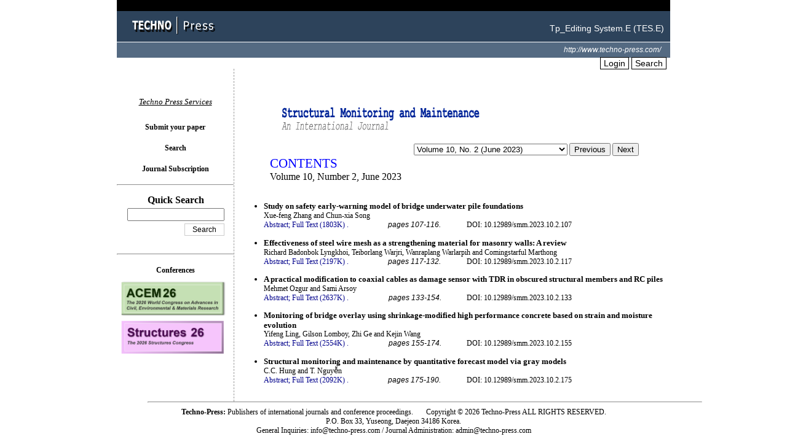

--- FILE ---
content_type: text/html;charset=euc-kr
request_url: http://www.techno-press.org/?page=container&journal=smm&volume=10&num=2
body_size: 31150
content:
<!DOCTYPE html PUBLIC "-//W3C//DTD XHTML 1.0 Transitional//EN" "http://www.w3.org/TR/xhtml1/DTD/xhtml1-transitional.dtd">
<html xmlns="http://www.w3.org/1999/xhtml">
<head>
<base href="/">
<title>Techno Press</title>
<!-- comment test : Yang & Sim-->

<META HTTP-EQUIV="CONTENT-TYPE" CONTENT="text/html; charset=euc-kr;" />
<meta name="google-site-verification" content="9Ox6Jid6wzQN6xkf1qs0nGMM9BymFnNJtokoFCfh-Ss" />
<meta http-equiv="cache-control" content="no-cache">
<meta http-equiv="pragma" content="no-cache">
<!--1-->
<meta http-equiv="expires" content="wed, 04 jul 1973 16:00:00 gmt">
<link rel="StyleSheet" href="style.css" type="text/css" />
<script src="script.js" type="text/javascript"></script>
<script src="jquery-1.11.3.min.js" type="text/javascript"></script>
<!--script src="https://cdn.tailwindcss.com"></script-->
<script>

$(function(){
	
	$(document).ready(function(){
		
     
		//openPopup('popup01.html');
	});
	
		function getCookie(name)
			{
					var cookie = document.cookie;
									if (document.cookie != "") {
											var cookie_array = cookie.split("; ");
											for ( var index in cookie_array) {
													var cookie_name = cookie_array[index].split("=");
													if (cookie_name[0] == "popupYN") {
															return cookie_name[1]; } }
									}
					return ;
			}

	function openPopup(url)
	  {
		console.log("start");
		  var cookieCheck = getCookie("popupYN");
		  if (cookieCheck != "N") window.open(url, '', 'width=420,height=450,left=0,top=0,toolbar=no,scrollbars=no,resizable=no,status=no,menubar=no,')
	  }


	var totalCount;

	$("#addButton").click(function(){
		totalCount=$("#totalCount").val();
		totalCount++;
		$("ol#reference").append("<li><input name=\"reference"+totalCount+"\" size=\"65\"></li>");

		$("#totalCount").val(totalCount);
	});

});
</script>
</head>
<body>
	<div id="topbar">
		<div id="blackbar">
		</div>
		<div id="logobar">
			<div class="title_l">
				<a href="/" title="home"><img src="/images/title_logo.gif" alt="Techno Press" /></a>
			</div>
			<div class="title_r">
				Tp_Editing System.E (TES.E)
			</div>
		</div>
		<div id="menubar">
			<div class="top_url">
				<a href='/'>http://www.techno-press.com/</a>
			</div>
		</div>
	
			<div class="outlogin">
		
						<a href=".?page=login" title="login" class="btn" alt="Login" />Login</a>
						<a href=".?page=search2" title="search" class="btn" alt="Search" />Search</a>
		</div>

	
				



	 
	</div>		
	<div id="body">

		<div id="main">

<font color=white>You logged in as... </font>
	<br /><br />

	
	

	<table border=0 width=600 cellspacing="0" cellpadding="0" align="center" >
		<tr><td><img src="images/smm_contents_title.gif" alt="smm" />
		<br>&nbsp;</td></tr>
		<tr><td>


		</td></tr>
		<tr><td align="right">

		</td></tr>
		<tr><td align="right" colspan="2">
			 <select name="" style="width:250px;" onchange="location.href='.?page=container&volumeno='+this.value+'&journal=smm'" >>
							<option value="1/1" >Volume 1, No. 1 (March 2014)</option>
							<option value="1/2" >Volume 1, No. 2 (June 2014)</option>
							<option value="1/3" >Volume 1, No. 3 (September 2014)</option>
							<option value="1/4" >Volume 1, No. 4 (December 2014)</option>
							<option value="2/1" >Volume 2, No. 1 (March 2015)</option>
							<option value="2/2" >Volume 2, No. 2 (June 2015)</option>
							<option value="2/3" >Volume 2, No. 3 (September 2015)</option>
							<option value="2/4" >Volume 2, No. 4 (December 2015)</option>
							<option value="3/1" >Volume 3, No. 1 (March 2016)</option>
							<option value="3/2" >Volume 3, No. 2 (June 2016)</option>
							<option value="3/3" >Volume 3, No. 3 (September 2016)</option>
							<option value="3/4" >Volume 3, No. 4 (December 2016)</option>
							<option value="4/1" >Volume 4, No. 1 (March 2017)</option>
							<option value="4/2" >Volume 4, No. 2 (June 2017)</option>
							<option value="4/3" >Volume 4, No. 3 (September 2017)</option>
							<option value="4/4" >Volume 4, No. 4 (December 2017)</option>
							<option value="5/1" >Volume 5, No. 1 (March 2018)</option>
							<option value="5/2" >Volume 5, No. 2 (June 2018)</option>
							<option value="5/3" >Volume 5, No. 3 (September 2018)</option>
							<option value="5/4" >Volume 5, No. 4 (December 2018)</option>
							<option value="6/1" >Volume 6, No. 1 (March 2019)</option>
							<option value="6/2" >Volume 6, No. 2 (June 2019)</option>
							<option value="6/3" >Volume 6, No. 3 (September 2019)</option>
							<option value="6/4" >Volume 6, No. 4 (December 2019)</option>
							<option value="7/1" >Volume 7, No. 1 (March 2020)</option>
							<option value="7/2" >Volume 7, No. 2 (June 2020)</option>
							<option value="7/3" >Volume 7, No. 3 (September 2020)</option>
							<option value="7/4" >Volume 7, No. 4 (December 2020)</option>
							<option value="8/1" >Volume 8, No. 1 (March 2021)</option>
							<option value="8/2" >Volume 8, No. 2 (June 2021)</option>
							<option value="8/3" >Volume 8, No. 3 (September 2021)</option>
							<option value="8/4" >Volume 8, No. 4 (December 2021)</option>
							<option value="9/1" >Volume 9, No. 1 (March 2022)</option>
							<option value="9/2" >Volume 9, No. 2 (June 2022)</option>
							<option value="9/3" >Volume 9, No. 3 (September 2022)</option>
							<option value="9/4" >Volume 9, No. 4 (December 2022)</option>
							<option value="10/1" >Volume 10, No. 1 (March 2023)</option>
							<option value="10/2" selected>Volume 10, No. 2 (June 2023)</option>
							<option value="10/3" >Volume 10, No. 3 (September 2023)</option>
							<option value="10/4" >Volume 10, No. 4 (December 2023)</option>
							<option value="11/1" >Volume 11, No. 1 (March 2024)</option>
							<option value="11/2" >Volume 11, No. 2 (June 2024)</option>
							<option value="11/3" >Volume 11, No. 3 (September 2024 (Special Issue))</option>
							<option value="11/4" >Volume 11, No. 4 (December 2024)</option>
							<option value="12/1" >Volume 12, No. 1 (March 2025 (Special Issue))</option>
							<option value="12/2" >Volume 12, No. 2 (June 2025)</option>
							<option value="12/3" >Volume 12, No. 3 (September 2025)</option>
							<option value="12/4" >Volume 12, No. 4 (December 2025)</option>
						</select>
					    <input type="button" value="Previous" onclick="location.href='.?page=container&volumeno=10/1&journal=smm'">			<input type="button" value="Next" onclick="location.href='.?page=container&volumeno=10/3&journal=smm'">		</td></tr>
		<tr><td style="font-family:Tahoma;font-size:16pt;color:blue;" >CONTENTS</td></tr>
		<tr><td style="font-family:Tahoma;font-size:12pt">Volume 10, Number 2, June 2023 <br>&nbsp;</td>
			<td style="padding:0">	
		<!--font color="red"><b>All Articles are Open Access</b></font-->
	<br><br>
	</td>
		</tr>
	</table>


		
	<div class="paper_info">
		<p class="paper_title"><ul><table border=0 width=100% cellspacing="0" cellpadding="0">
		<tr>
								</tr>
				<tr><td colspan=3>
					<li>
													<!-- Modified by Changmin, 2016.01.08, Temporarily opend again for Test -->
							<!-- <a style="font-weight:bold;font-size:10pt" >Study on safety early-warning model of bridge underwater pile foundations</a>-->
							<!-- Edit by Junbong 2016_01_07-->
							<!-- Because Paypal link error(Apache Tomcat Server Connect Error) -->
							<!--<a href="#" onclick="window.open('http://www.techno-press.com/content/eri01002001.html','window','width=600 height=700,statusbar=0,scrollbars=1')" style="font-weight:bold;font-size:10pt" >Study on safety early-warning model of bridge underwater pile foundations</a>-->
													<!-- <a style="font-weight:bold;font-size:10pt" >Study on safety early-warning model of bridge underwater pile foundations</a> ==>
							<!-- Edit by Junbong 2016_01_07-->
							<!-- Because Paypal link error(Apache Tomcat Server Connect Error) -->
														<a href="content/?page=article&journal=smm&volume=10&num=2&ordernum=1" style="font-weight:bold;font-size:10pt" >Study on safety early-warning model of bridge underwater pile foundations</a>
																		</li>
						Xue-feng Zhang and Chun-xia Song				</td></tr>

				<tr><td>
										<a href="#" onclick="toggleview('abstract1');" style="color:darkblue;">Abstract;</a>
						<a href="download2.php?journal=smm&volume=10&num=2&ordernum=1" style="color:darkblue;">Full Text (1803K)</a>
						<a href="download3.php?journal=smm&volume=10&num=2&ordernum=1" style="color:darkblue;">.</a>
										</td>

					<td align=left class="pages"><i>pages  107-116.</i> </td>
					<td width=50%><a href="#"> DOI: 10.12989/smm.2023.10.2.107</a></td>

				</tr>
				<tr><td colspan=3 style="paper_info">


				<!--<a href="http://dx.doi.org/10.12989/smm.2023.10.2.107">DOI: 10.12989/smm.2023.10.2.107</a>//-->

				</td></tr>
			</table>
		</ul></p>

		<p class="paper_view" id="abstract1" >
			<span class="paper_view_title">Abstract</span><br />
			The health condition of of deep water high pile foundation is vital to the safe operation of bridges. However, pier foundations are vulnerable to damage in deep water due to exposure to sea torrents and corrosive environments over an extended period. In this paper, combined with an investigation and analysis of the typical damage characteristics of main pier group pile foundations, we study the safety monitoring and real-time early warning technology of the deep water high pile foundations, we propose an early warning index item and early warning threshold of deep water high pile foundation by utilizing a numerical simulation analysis and referring to domestic and foreign standards and literature. First, we combine the characteristics of structures and draw on more mature evaluation theories and experience in civil engineering-related fields such as dam and bridge engineering. Then, we establish a scheme consisting of a Early Warning Index Systemand evaluation model based on the analytic hierarchy process and constant weight evaluation method and apply the research results to a project based on the Jiashao bridge in Zhejiang province, China. Finally, we verify the rationality and reliability of the Early Warning Index Systemof the Deep Water High Pile Foundations.<br /><br />
			<span class="paper_view_title">Key Words</span><br />
			early warning index; early warning threshold; evaluation method; safety monitoring; underwater pile foundations<br /><br />
			<span class="paper_view_title">Address</span><br />
			Xue-feng Zhang and Chun-xia Song: Research Institute of Highway Ministry of Transport, M.O.T, Beijing, 100088, P.R. China<br /><br />
		</p>

	</div>
		
	<div class="paper_info">
		<p class="paper_title"><ul><table border=0 width=100% cellspacing="0" cellpadding="0">
		<tr>
								</tr>
				<tr><td colspan=3>
					<li>
													<!-- Modified by Changmin, 2016.01.08, Temporarily opend again for Test -->
							<!-- <a style="font-weight:bold;font-size:10pt" >Effectiveness of steel wire mesh as a strengthening material for masonry walls: A review</a>-->
							<!-- Edit by Junbong 2016_01_07-->
							<!-- Because Paypal link error(Apache Tomcat Server Connect Error) -->
							<!--<a href="#" onclick="window.open('http://www.techno-press.com/content/eri01002002.html','window','width=600 height=700,statusbar=0,scrollbars=1')" style="font-weight:bold;font-size:10pt" >Effectiveness of steel wire mesh as a strengthening material for masonry walls: A review</a>-->
													<!-- <a style="font-weight:bold;font-size:10pt" >Effectiveness of steel wire mesh as a strengthening material for masonry walls: A review</a> ==>
							<!-- Edit by Junbong 2016_01_07-->
							<!-- Because Paypal link error(Apache Tomcat Server Connect Error) -->
														<a href="content/?page=article&journal=smm&volume=10&num=2&ordernum=2" style="font-weight:bold;font-size:10pt" >Effectiveness of steel wire mesh as a strengthening material for masonry walls: A review</a>
																		</li>
						Richard Badonbok Lyngkhoi, Teiborlang Warjri,
Wanraplang Warlarpih and Comingstarful Marthong				</td></tr>

				<tr><td>
										<a href="#" onclick="toggleview('abstract2');" style="color:darkblue;">Abstract;</a>
						<a href="download2.php?journal=smm&volume=10&num=2&ordernum=2" style="color:darkblue;">Full Text (2197K)</a>
						<a href="download3.php?journal=smm&volume=10&num=2&ordernum=2" style="color:darkblue;">.</a>
										</td>

					<td align=left class="pages"><i>pages  117-132.</i> </td>
					<td width=50%><a href="#"> DOI: 10.12989/smm.2023.10.2.117</a></td>

				</tr>
				<tr><td colspan=3 style="paper_info">


				<!--<a href="http://dx.doi.org/10.12989/smm.2023.10.2.117">DOI: 10.12989/smm.2023.10.2.117</a>//-->

				</td></tr>
			</table>
		</ul></p>

		<p class="paper_view" id="abstract2" >
			<span class="paper_view_title">Abstract</span><br />
			The most prevalent and oldest type of structure is unreinforced masonry (URM) structures; URM walls are still a widely used construction material in India and many other developing countries due to their simplicity, ease of construction, economic sustainability, and ability to be built with locally available materials. URM walls are significantly weak while carrying lateral loads. The poor performance of URM walls during earthquakes has necessitated investigating an effective method for strengthening a newly built masonry building or retrofitting an old structure. Wire mesh, being cost-effective and easily available, satisfies the requirements to strengthen new and old URM buildings. The use of wire mesh to strengthen and retrofit the URM structure is simple to use, quick to construct, and inexpensive, especially in developing nations where heavy machinery and highly qualified labour are lacking. The current paper reviews the effectiveness of steel wire mesh as a reinforcing material for enhancing masonry strength. The finding gave encouraging results for the field application of wire mesh.<br /><br />
			<span class="paper_view_title">Key Words</span><br />
			compression test; in-plane loading; masonry; out of plane loading; steel wire mesh; strengthening;<br /><br />
			<span class="paper_view_title">Address</span><br />
			Richard Badonbok Lyngkhoi, Teiborlang Warjri,<br />
Wanraplang Warlarpih and Comingstarful Marthong: Department of Civil Engineering, National Institute of Technology Meghalaya, Shillong 793003, India<br /><br />
		</p>

	</div>
		
	<div class="paper_info">
		<p class="paper_title"><ul><table border=0 width=100% cellspacing="0" cellpadding="0">
		<tr>
								</tr>
				<tr><td colspan=3>
					<li>
													<!-- Modified by Changmin, 2016.01.08, Temporarily opend again for Test -->
							<!-- <a style="font-weight:bold;font-size:10pt" >A practical modification to coaxial cables as damage sensor with TDR in obscured structural members and RC piles</a>-->
							<!-- Edit by Junbong 2016_01_07-->
							<!-- Because Paypal link error(Apache Tomcat Server Connect Error) -->
							<!--<a href="#" onclick="window.open('http://www.techno-press.com/content/eri01002003.html','window','width=600 height=700,statusbar=0,scrollbars=1')" style="font-weight:bold;font-size:10pt" >A practical modification to coaxial cables as damage sensor with TDR in obscured structural members and RC piles</a>-->
													<!-- <a style="font-weight:bold;font-size:10pt" >A practical modification to coaxial cables as damage sensor with TDR in obscured structural members and RC piles</a> ==>
							<!-- Edit by Junbong 2016_01_07-->
							<!-- Because Paypal link error(Apache Tomcat Server Connect Error) -->
														<a href="content/?page=article&journal=smm&volume=10&num=2&ordernum=3" style="font-weight:bold;font-size:10pt" >A practical modification to coaxial cables as damage sensor with TDR in obscured structural members and RC piles</a>
																		</li>
						Mehmet Ozgur and Sami Arsoy				</td></tr>

				<tr><td>
										<a href="#" onclick="toggleview('abstract3');" style="color:darkblue;">Abstract;</a>
						<a href="download2.php?journal=smm&volume=10&num=2&ordernum=3" style="color:darkblue;">Full Text (2637K)</a>
						<a href="download3.php?journal=smm&volume=10&num=2&ordernum=3" style="color:darkblue;">.</a>
										</td>

					<td align=left class="pages"><i>pages  133-154.</i> </td>
					<td width=50%><a href="#"> DOI: 10.12989/smm.2023.10.2.133</a></td>

				</tr>
				<tr><td colspan=3 style="paper_info">


				<!--<a href="http://dx.doi.org/10.12989/smm.2023.10.2.133">DOI: 10.12989/smm.2023.10.2.133</a>//-->

				</td></tr>
			</table>
		</ul></p>

		<p class="paper_view" id="abstract3" >
			<span class="paper_view_title">Abstract</span><br />
			Obscured structural members are mostly under-evaluated during condition assessment due to lack of visual inspection capability. Insufficient information about the integrity of these structural members poses a significant risk for public safety. Time domain reflectometry (TDR) is a novel approach in structural health monitoring (SHM). Ordinary coaxial cables "as is"  without a major modification are not suitable for SHM with TDR. The objective of this study is to propose a practical and cost-effective modification approach to commercially available coaxial cables in order to use them as a "cable sensor" for damage detection with the TDR equipment for obscured structural members.  The experimental validation and assessment of the proposed modification approach was achieved by conducting 3-point bending tests of the model piles as a representative obscured structural member. It can be noted that the RG59/U-6 and RG6/U-4 cable sensors expose higher strain sensitivity in comparison with non-modified "as is" versions of the cables used. As a result, the cable sensors have the capability of sensing both the presence and the location of a structural damage with a maximum aberration of 3 cm. Furthermore, the crack development can be monitored by the RG59/U-6 cable sensor with a simple calibration.<br /><br />
			<span class="paper_view_title">Key Words</span><br />
			cable sensor; coaxial cable; obscured structural members; RC pile; TDR<br /><br />
			<span class="paper_view_title">Address</span><br />
			Mehmet Ozgur: Deparment of Civil Engineering, Canakkale Onsekiz Mart University, Terzioglu Campus, Canakkale, T&#252;rkiye<br />
Sami Arsoy: Department of Civil Engineering, Kocaeli University, Umuttepe Campus, Kocaeli, T&#252;rkiye<br /><br />
		</p>

	</div>
		
	<div class="paper_info">
		<p class="paper_title"><ul><table border=0 width=100% cellspacing="0" cellpadding="0">
		<tr>
								</tr>
				<tr><td colspan=3>
					<li>
													<!-- Modified by Changmin, 2016.01.08, Temporarily opend again for Test -->
							<!-- <a style="font-weight:bold;font-size:10pt" >Monitoring of bridge overlay using shrinkage-modified high performance concrete based on strain and moisture evolution</a>-->
							<!-- Edit by Junbong 2016_01_07-->
							<!-- Because Paypal link error(Apache Tomcat Server Connect Error) -->
							<!--<a href="#" onclick="window.open('http://www.techno-press.com/content/eri01002004.html','window','width=600 height=700,statusbar=0,scrollbars=1')" style="font-weight:bold;font-size:10pt" >Monitoring of bridge overlay using shrinkage-modified high performance concrete based on strain and moisture evolution</a>-->
													<!-- <a style="font-weight:bold;font-size:10pt" >Monitoring of bridge overlay using shrinkage-modified high performance concrete based on strain and moisture evolution</a> ==>
							<!-- Edit by Junbong 2016_01_07-->
							<!-- Because Paypal link error(Apache Tomcat Server Connect Error) -->
														<a href="content/?page=article&journal=smm&volume=10&num=2&ordernum=4" style="font-weight:bold;font-size:10pt" >Monitoring of bridge overlay using shrinkage-modified high performance concrete based on strain and moisture evolution</a>
																		</li>
						Yifeng Ling, Gilson Lomboy, Zhi Ge and Kejin Wang				</td></tr>

				<tr><td>
										<a href="#" onclick="toggleview('abstract4');" style="color:darkblue;">Abstract;</a>
						<a href="download2.php?journal=smm&volume=10&num=2&ordernum=4" style="color:darkblue;">Full Text (2554K)</a>
						<a href="download3.php?journal=smm&volume=10&num=2&ordernum=4" style="color:darkblue;">.</a>
										</td>

					<td align=left class="pages"><i>pages  155-174.</i> </td>
					<td width=50%><a href="#"> DOI: 10.12989/smm.2023.10.2.155</a></td>

				</tr>
				<tr><td colspan=3 style="paper_info">


				<!--<a href="http://dx.doi.org/10.12989/smm.2023.10.2.155">DOI: 10.12989/smm.2023.10.2.155</a>//-->

				</td></tr>
			</table>
		</ul></p>

		<p class="paper_view" id="abstract4" >
			<span class="paper_view_title">Abstract</span><br />
			High performance concrete (HPC) has been extensively used in thin overlay for repair purpose due to its excellent strength and durability. This paper presents an experiment, where the sensor-instrumented HPC overlays have been followed by dynamic strain and moisture content monitoring for 1 year, under normal traffic. The vibrating wire and soil moisture sensors were embedded in overlay before construction. Four given HPC mixes (2 original mixes and their shrinkage-modified mixes) were used for overlays to contrast the strain and moisture results. A calibration method to accurately measure the moisture content for a given concrete mixture using soil moisture sensor was established. The monitoring results indicated that the modified mixes performed much better than the original mixes in shrinkage cracking control. Weather condition and concrete maturity at early age greatly affected the strain in concrete. The strain in HPC overlay was primarily in longitudinal direction, leading to transverse cracks. Additionally, the most moisture loss in concrete occurred at early age. Its rate was very dependent on weather. After one year, cracking survey was carried out by vision to verify the strain direction and no cracks observed in shrinkage modified mixes.<br /><br />
			<span class="paper_view_title">Key Words</span><br />
			dynamic moisture content; high performance concrete (HPC); overlay condition monitoring; soil moisture sensor; strain direction<br /><br />
			<span class="paper_view_title">Address</span><br />
			Yifeng Ling and Zhi Ge: Department of Qilu Transportation, Shandong University, Jinan 250002, Shandong Province, PR China<br />
Gilson Lomboy: Department of Civil and Environmental Engineering, Rowan University, <br />
201 Mullica Hill Road, Glassboro, NJ 08028, USA<br />
Kejin Wang: Department of Civil, Construction and Environmental Engineering, Iowa State University, <br />
Ames, IA, 50011, USA<br />
<br />
<br /><br />
		</p>

	</div>
		
	<div class="paper_info">
		<p class="paper_title"><ul><table border=0 width=100% cellspacing="0" cellpadding="0">
		<tr>
								</tr>
				<tr><td colspan=3>
					<li>
													<!-- Modified by Changmin, 2016.01.08, Temporarily opend again for Test -->
							<!-- <a style="font-weight:bold;font-size:10pt" >Structural monitoring and maintenance by quantitative forecast model via gray models</a>-->
							<!-- Edit by Junbong 2016_01_07-->
							<!-- Because Paypal link error(Apache Tomcat Server Connect Error) -->
							<!--<a href="#" onclick="window.open('http://www.techno-press.com/content/eri01002005.html','window','width=600 height=700,statusbar=0,scrollbars=1')" style="font-weight:bold;font-size:10pt" >Structural monitoring and maintenance by quantitative forecast model via gray models</a>-->
													<!-- <a style="font-weight:bold;font-size:10pt" >Structural monitoring and maintenance by quantitative forecast model via gray models</a> ==>
							<!-- Edit by Junbong 2016_01_07-->
							<!-- Because Paypal link error(Apache Tomcat Server Connect Error) -->
														<a href="content/?page=article&journal=smm&volume=10&num=2&ordernum=5" style="font-weight:bold;font-size:10pt" >Structural monitoring and maintenance by quantitative forecast model via gray models</a>
																		</li>
						C.C. Hung and T. Nguy&#7877;n				</td></tr>

				<tr><td>
										<a href="#" onclick="toggleview('abstract5');" style="color:darkblue;">Abstract;</a>
						<a href="download2.php?journal=smm&volume=10&num=2&ordernum=5" style="color:darkblue;">Full Text (2092K)</a>
						<a href="download3.php?journal=smm&volume=10&num=2&ordernum=5" style="color:darkblue;">.</a>
										</td>

					<td align=left class="pages"><i>pages  175-190.</i> </td>
					<td width=50%><a href="#"> DOI: 10.12989/smm.2023.10.2.175</a></td>

				</tr>
				<tr><td colspan=3 style="paper_info">


				<!--<a href="http://dx.doi.org/10.12989/smm.2023.10.2.175">DOI: 10.12989/smm.2023.10.2.175</a>//-->

				</td></tr>
			</table>
		</ul></p>

		<p class="paper_view" id="abstract5" >
			<span class="paper_view_title">Abstract</span><br />
			This article aims to quantitatively predict the snowmelt in extreme cold regions, considering a combination of grayscale and neural models. The traditional non-equidistant GM(1,1) prediction model is optimized by adjusting the time-distance weight matrix, optimizing the background value of the differential equation and optimizing the initial value of the model, and using the BP neural network for the first. The adjusted ice forecast model has an accuracy of 0.984 and posterior variance and the average forecast error value is 1.46%. Compared with the GM(1,1) and BP network models, the accuracy of the prediction results has been significantly improved, and the quantitative prediction of the ice sheet is more accurate. The monitoring and maintenance of the structure by quantitative prediction model by gray models was clearly demonstrated in the model.<br /><br />
			<span class="paper_view_title">Key Words</span><br />
			BP network; combined prediction; gray optimization; prediction; structural monitoring and maintenance<br /><br />
			<span class="paper_view_title">Address</span><br />
			C.C. Hung: Faculty of National Hsin Hua Senior High School, Tainan, Taiwan<br />
T. Nguyen: Ha Tinh University, Dai Nai Ward, Ha Tinh City, Vietnam<br /><br />
		</p>

	</div>

		</div>
		<div id="menu">
			<p id="status">
				<!--
								<script>
					function check_submit()	{
						if(!login.user_id.value) {
							alert("Enter your ID");
							login.user_id.focus();
							return false;
							}
						if(!login.password.value) {
							alert("Enter your password");
							login.password.focus();
							return false;
						}
						return true;
					 }
					</script>
					
					<form method="post" action="bbs/login_check.php" onsubmit="return check_submit();" name="login">
					<table>
					<tr>
						<td class="col1">
							User ID : 
						</td>
						<td class="col2">
							<input type="text" name="user_id" size=10 maxlength=20>
						</td>
					</tr>
					<tr>
						<td class="col1">
							Password : 
						</td>
						<td class="col2">
							<input type="password" name="password" size=10 maxlength=20>
						</td>
					</tr>
					<tr>
						<td colspan=2>
							<input type="image" src="/images/i_login.gif">
							<a href="/?page=join"><img src="/images/i_join.gif">
						</td>
					</tr>
					</table>
					</form>

					
				
			</p>
			<p style="font: 10pt tahoma;text-align:left;"> Subscribing Journals : <br />
			<table id="institution" border=1 cellspacing=0 cellpadding=1 bordercolor="">
					<tr>
						<td>SEM</td>	
						<td>WAS</td>	
						<td>SCS</td>	
						<td>CAC</td>	
						<td>SSS</td>	
						<td>IMM</td>
					</tr>
						<td>X</td>
						<td>X</td>
						<td>X</td>
						<td>X</td>
						<td>X</td>
						<td>X</td>
					
			</table>
			</p>
			<hr />-->
						<p>
				<em>Techno Press Services</em>
			</p>
			<div class="item" onmouseover="mouseover(this);" onmouseout="mouseout(this);">
				<a href="/papers/" title="International Journals">Submit your paper</a>
			</div>
			<div class="item" onmouseover="mouseover(this);" onmouseout="mouseout(this);">
				<a href="/?page=search2" title="seacrh">Search</a>
			</div>
			<!--<div class="item" onmouseover="mouseover(this);" onmouseout="mouseout(this);">
				<a href="/?page=conferences" title="Internatoinal Conferences">Internatoinal Conferences</a>
			</div>-->
			<!--<div class="item" onmouseover="mouseover(this);" onmouseout="mouseout(this);">
				<a href="/?page=proceedings" title="Conference Proceedings">Conference Proceedings</a>
			</div>
			-->
			<div class="item" onmouseover="mouseover(this);" onmouseout="mouseout(this);">
				<a href="/?page=subscription" title="Journal Subscription">Journal Subscription</a>
			</div>
			
			<!---<div class="item" onmouseover="mouseover(this);" onmouseout="mouseout(this);">
				<a href="/?page=qna" title="Q & A">Q & A</a>
			</div>--->
			
			<hr />
			
			<script type="text/javascript">
			function quick_check() {
				var form = document.quickform;

				if(!form.quick.value) {
					alert('Please fill the quick search form');
					return false;
				}

				return true;
			}
			</script>
			<p style="font:9pt tahoma;" align="left">
			<form name="quickform" action=".?page=search2&mode=result" method="POST" onsubmit="return quick_check()";>
						<table>
				<tr>
					<td style width="10px"></td>
					<td><b>Quick Search</b></td>
				</tr>
				<tr>
					<td></td>
					<td><input type="hidden" name="yeartype" value="4">
						<input type="text" name="quick" style="width:150px" /></td>
				</tr>
				<tr>
					<td></td>
					<td align="right"><input type="submit" value="Search" class=input style="width:65px" /></td>
				</tr>
			</table>
			<br><hr />
						</form>
			<div class="item" onmouseover="mouseover(this);" onmouseout="mouseout(this);">
     <a href="http://www.i-asem.org" target="_blank"><b>Conferences</b></a>
    </div>
      	<a href="https://www.techno-press.org/conference_26/index.php" target="_blank"><img src="images/banner_acem26.png" width="184"></a><br><br>
      	<!--<a href="https://www.techno-press.org/conference_24/" target="_blank"><img src="images/banner_st24.JPG" width="184"></a><br><br>
		<div class="item" onmouseover="mouseover(this);" onmouseout="mouseout(this);">
		<!--<b>Special Issue</b></div>
<a href="popup.html" onclick="window.open('http://www.techno-press.com/journals/ACD-AIJ_Special_Issue_PRS+DMJO_14_05_2020.pdf','new','width=600px, height=800px, left=500px, top=100px, toolbar=0, status=yes, menubars=0, scrollbars=0, resizable=0, location=0, directories=0'); return false;">
<img src="images/5-3-special-issue-banner.jpg" width="184"></a><br><br>-->
	</div>
	</div>

	</div>

	<div id="bottombar">
		<hr width=900 />
			<font style="font-size: 9pt"><b>Techno-Press: </b> Publishers of international journals and conference proceedings.
			&nbsp;&nbsp;&nbsp;&nbsp;&nbsp;&nbsp;Copyright &copy; 2026 Techno-Press  ALL RIGHTS RESERVED.<br>
			P.O. Box 33, Yuseong, Daejeon 34186 Korea. <br> General Inquiries: info@techno-press.com / Journal Administration: admin@techno-press.com
			</font>
	</div>

</body>
</html>
